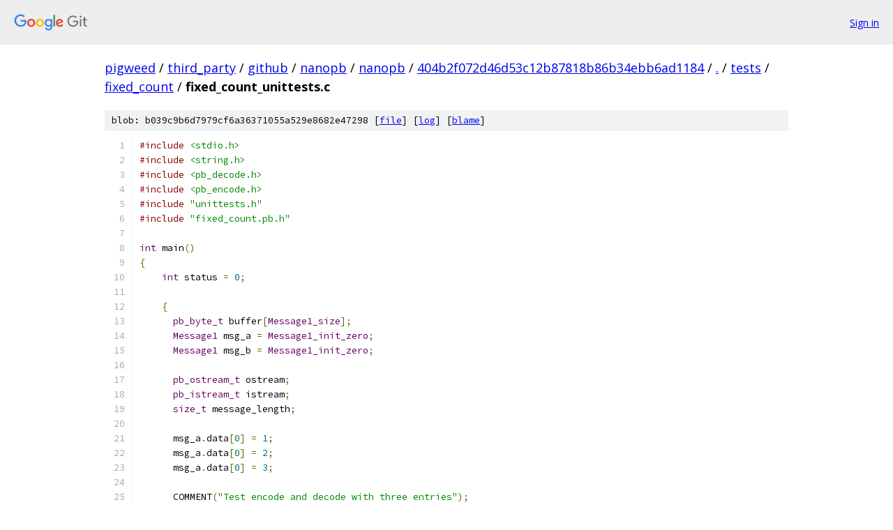

--- FILE ---
content_type: text/html; charset=utf-8
request_url: https://pigweed.googlesource.com/third_party/github/nanopb/nanopb/+/404b2f072d46d53c12b87818b86b34ebb6ad1184/tests/fixed_count/fixed_count_unittests.c
body_size: 3433
content:
<!DOCTYPE html><html lang="en"><head><meta charset="utf-8"><meta name="viewport" content="width=device-width, initial-scale=1"><title>tests/fixed_count/fixed_count_unittests.c - third_party/github/nanopb/nanopb - Git at Google</title><link rel="stylesheet" type="text/css" href="/+static/base.css"><link rel="stylesheet" type="text/css" href="/+static/prettify/prettify.css"><!-- default customHeadTagPart --></head><body class="Site"><header class="Site-header"><div class="Header"><a class="Header-image" href="/"><img src="//www.gstatic.com/images/branding/lockups/2x/lockup_git_color_108x24dp.png" width="108" height="24" alt="Google Git"></a><div class="Header-menu"> <a class="Header-menuItem" href="https://accounts.google.com/AccountChooser?faa=1&amp;continue=https://pigweed.googlesource.com/login/third_party/github/nanopb/nanopb/%2B/404b2f072d46d53c12b87818b86b34ebb6ad1184/tests/fixed_count/fixed_count_unittests.c">Sign in</a> </div></div></header><div class="Site-content"><div class="Container "><div class="Breadcrumbs"><a class="Breadcrumbs-crumb" href="/?format=HTML">pigweed</a> / <a class="Breadcrumbs-crumb" href="/third_party/">third_party</a> / <a class="Breadcrumbs-crumb" href="/third_party/github/">github</a> / <a class="Breadcrumbs-crumb" href="/third_party/github/nanopb/">nanopb</a> / <a class="Breadcrumbs-crumb" href="/third_party/github/nanopb/nanopb/">nanopb</a> / <a class="Breadcrumbs-crumb" href="/third_party/github/nanopb/nanopb/+/404b2f072d46d53c12b87818b86b34ebb6ad1184">404b2f072d46d53c12b87818b86b34ebb6ad1184</a> / <a class="Breadcrumbs-crumb" href="/third_party/github/nanopb/nanopb/+/404b2f072d46d53c12b87818b86b34ebb6ad1184/">.</a> / <a class="Breadcrumbs-crumb" href="/third_party/github/nanopb/nanopb/+/404b2f072d46d53c12b87818b86b34ebb6ad1184/tests">tests</a> / <a class="Breadcrumbs-crumb" href="/third_party/github/nanopb/nanopb/+/404b2f072d46d53c12b87818b86b34ebb6ad1184/tests/fixed_count">fixed_count</a> / <span class="Breadcrumbs-crumb">fixed_count_unittests.c</span></div><div class="u-sha1 u-monospace BlobSha1">blob: b039c9b6d7979cf6a36371055a529e8682e47298 [<a href="/third_party/github/nanopb/nanopb/+/404b2f072d46d53c12b87818b86b34ebb6ad1184/tests/fixed_count/fixed_count_unittests.c">file</a>] [<a href="/third_party/github/nanopb/nanopb/+log/404b2f072d46d53c12b87818b86b34ebb6ad1184/tests/fixed_count/fixed_count_unittests.c">log</a>] [<a href="/third_party/github/nanopb/nanopb/+blame/404b2f072d46d53c12b87818b86b34ebb6ad1184/tests/fixed_count/fixed_count_unittests.c">blame</a>]</div><table class="FileContents"><tr class="u-pre u-monospace FileContents-line"><td class="u-lineNum u-noSelect FileContents-lineNum" data-line-number="1"></td><td class="FileContents-lineContents" id="1"><span class="com">#include</span><span class="pln"> </span><span class="str">&lt;stdio.h&gt;</span></td></tr><tr class="u-pre u-monospace FileContents-line"><td class="u-lineNum u-noSelect FileContents-lineNum" data-line-number="2"></td><td class="FileContents-lineContents" id="2"><span class="com">#include</span><span class="pln"> </span><span class="str">&lt;string.h&gt;</span></td></tr><tr class="u-pre u-monospace FileContents-line"><td class="u-lineNum u-noSelect FileContents-lineNum" data-line-number="3"></td><td class="FileContents-lineContents" id="3"><span class="com">#include</span><span class="pln"> </span><span class="str">&lt;pb_decode.h&gt;</span></td></tr><tr class="u-pre u-monospace FileContents-line"><td class="u-lineNum u-noSelect FileContents-lineNum" data-line-number="4"></td><td class="FileContents-lineContents" id="4"><span class="com">#include</span><span class="pln"> </span><span class="str">&lt;pb_encode.h&gt;</span></td></tr><tr class="u-pre u-monospace FileContents-line"><td class="u-lineNum u-noSelect FileContents-lineNum" data-line-number="5"></td><td class="FileContents-lineContents" id="5"><span class="com">#include</span><span class="pln"> </span><span class="str">&quot;unittests.h&quot;</span></td></tr><tr class="u-pre u-monospace FileContents-line"><td class="u-lineNum u-noSelect FileContents-lineNum" data-line-number="6"></td><td class="FileContents-lineContents" id="6"><span class="com">#include</span><span class="pln"> </span><span class="str">&quot;fixed_count.pb.h&quot;</span></td></tr><tr class="u-pre u-monospace FileContents-line"><td class="u-lineNum u-noSelect FileContents-lineNum" data-line-number="7"></td><td class="FileContents-lineContents" id="7"></td></tr><tr class="u-pre u-monospace FileContents-line"><td class="u-lineNum u-noSelect FileContents-lineNum" data-line-number="8"></td><td class="FileContents-lineContents" id="8"><span class="typ">int</span><span class="pln"> main</span><span class="pun">()</span></td></tr><tr class="u-pre u-monospace FileContents-line"><td class="u-lineNum u-noSelect FileContents-lineNum" data-line-number="9"></td><td class="FileContents-lineContents" id="9"><span class="pun">{</span></td></tr><tr class="u-pre u-monospace FileContents-line"><td class="u-lineNum u-noSelect FileContents-lineNum" data-line-number="10"></td><td class="FileContents-lineContents" id="10"><span class="pln">    </span><span class="typ">int</span><span class="pln"> status </span><span class="pun">=</span><span class="pln"> </span><span class="lit">0</span><span class="pun">;</span></td></tr><tr class="u-pre u-monospace FileContents-line"><td class="u-lineNum u-noSelect FileContents-lineNum" data-line-number="11"></td><td class="FileContents-lineContents" id="11"></td></tr><tr class="u-pre u-monospace FileContents-line"><td class="u-lineNum u-noSelect FileContents-lineNum" data-line-number="12"></td><td class="FileContents-lineContents" id="12"><span class="pln">    </span><span class="pun">{</span></td></tr><tr class="u-pre u-monospace FileContents-line"><td class="u-lineNum u-noSelect FileContents-lineNum" data-line-number="13"></td><td class="FileContents-lineContents" id="13"><span class="pln">      </span><span class="typ">pb_byte_t</span><span class="pln"> buffer</span><span class="pun">[</span><span class="typ">Message1_size</span><span class="pun">];</span></td></tr><tr class="u-pre u-monospace FileContents-line"><td class="u-lineNum u-noSelect FileContents-lineNum" data-line-number="14"></td><td class="FileContents-lineContents" id="14"><span class="pln">      </span><span class="typ">Message1</span><span class="pln"> msg_a </span><span class="pun">=</span><span class="pln"> </span><span class="typ">Message1_init_zero</span><span class="pun">;</span></td></tr><tr class="u-pre u-monospace FileContents-line"><td class="u-lineNum u-noSelect FileContents-lineNum" data-line-number="15"></td><td class="FileContents-lineContents" id="15"><span class="pln">      </span><span class="typ">Message1</span><span class="pln"> msg_b </span><span class="pun">=</span><span class="pln"> </span><span class="typ">Message1_init_zero</span><span class="pun">;</span></td></tr><tr class="u-pre u-monospace FileContents-line"><td class="u-lineNum u-noSelect FileContents-lineNum" data-line-number="16"></td><td class="FileContents-lineContents" id="16"></td></tr><tr class="u-pre u-monospace FileContents-line"><td class="u-lineNum u-noSelect FileContents-lineNum" data-line-number="17"></td><td class="FileContents-lineContents" id="17"><span class="pln">      </span><span class="typ">pb_ostream_t</span><span class="pln"> ostream</span><span class="pun">;</span></td></tr><tr class="u-pre u-monospace FileContents-line"><td class="u-lineNum u-noSelect FileContents-lineNum" data-line-number="18"></td><td class="FileContents-lineContents" id="18"><span class="pln">      </span><span class="typ">pb_istream_t</span><span class="pln"> istream</span><span class="pun">;</span></td></tr><tr class="u-pre u-monospace FileContents-line"><td class="u-lineNum u-noSelect FileContents-lineNum" data-line-number="19"></td><td class="FileContents-lineContents" id="19"><span class="pln">      </span><span class="typ">size_t</span><span class="pln"> message_length</span><span class="pun">;</span></td></tr><tr class="u-pre u-monospace FileContents-line"><td class="u-lineNum u-noSelect FileContents-lineNum" data-line-number="20"></td><td class="FileContents-lineContents" id="20"></td></tr><tr class="u-pre u-monospace FileContents-line"><td class="u-lineNum u-noSelect FileContents-lineNum" data-line-number="21"></td><td class="FileContents-lineContents" id="21"><span class="pln">      msg_a</span><span class="pun">.</span><span class="pln">data</span><span class="pun">[</span><span class="lit">0</span><span class="pun">]</span><span class="pln"> </span><span class="pun">=</span><span class="pln"> </span><span class="lit">1</span><span class="pun">;</span></td></tr><tr class="u-pre u-monospace FileContents-line"><td class="u-lineNum u-noSelect FileContents-lineNum" data-line-number="22"></td><td class="FileContents-lineContents" id="22"><span class="pln">      msg_a</span><span class="pun">.</span><span class="pln">data</span><span class="pun">[</span><span class="lit">0</span><span class="pun">]</span><span class="pln"> </span><span class="pun">=</span><span class="pln"> </span><span class="lit">2</span><span class="pun">;</span></td></tr><tr class="u-pre u-monospace FileContents-line"><td class="u-lineNum u-noSelect FileContents-lineNum" data-line-number="23"></td><td class="FileContents-lineContents" id="23"><span class="pln">      msg_a</span><span class="pun">.</span><span class="pln">data</span><span class="pun">[</span><span class="lit">0</span><span class="pun">]</span><span class="pln"> </span><span class="pun">=</span><span class="pln"> </span><span class="lit">3</span><span class="pun">;</span></td></tr><tr class="u-pre u-monospace FileContents-line"><td class="u-lineNum u-noSelect FileContents-lineNum" data-line-number="24"></td><td class="FileContents-lineContents" id="24"></td></tr><tr class="u-pre u-monospace FileContents-line"><td class="u-lineNum u-noSelect FileContents-lineNum" data-line-number="25"></td><td class="FileContents-lineContents" id="25"><span class="pln">      COMMENT</span><span class="pun">(</span><span class="str">&quot;Test encode and decode with three entries&quot;</span><span class="pun">);</span></td></tr><tr class="u-pre u-monospace FileContents-line"><td class="u-lineNum u-noSelect FileContents-lineNum" data-line-number="26"></td><td class="FileContents-lineContents" id="26"></td></tr><tr class="u-pre u-monospace FileContents-line"><td class="u-lineNum u-noSelect FileContents-lineNum" data-line-number="27"></td><td class="FileContents-lineContents" id="27"><span class="pln">      ostream </span><span class="pun">=</span><span class="pln"> pb_ostream_from_buffer</span><span class="pun">(</span><span class="pln">buffer</span><span class="pun">,</span><span class="pln"> </span><span class="typ">Message1_size</span><span class="pun">);</span></td></tr><tr class="u-pre u-monospace FileContents-line"><td class="u-lineNum u-noSelect FileContents-lineNum" data-line-number="28"></td><td class="FileContents-lineContents" id="28"><span class="pln">      TEST</span><span class="pun">(</span><span class="pln">pb_encode</span><span class="pun">(&amp;</span><span class="pln">ostream</span><span class="pun">,</span><span class="pln"> </span><span class="typ">Message1_fields</span><span class="pun">,</span><span class="pln"> </span><span class="pun">&amp;</span><span class="pln">msg_a</span><span class="pun">));</span></td></tr><tr class="u-pre u-monospace FileContents-line"><td class="u-lineNum u-noSelect FileContents-lineNum" data-line-number="29"></td><td class="FileContents-lineContents" id="29"><span class="pln">      message_length </span><span class="pun">=</span><span class="pln"> ostream</span><span class="pun">.</span><span class="pln">bytes_written</span><span class="pun">;</span></td></tr><tr class="u-pre u-monospace FileContents-line"><td class="u-lineNum u-noSelect FileContents-lineNum" data-line-number="30"></td><td class="FileContents-lineContents" id="30"></td></tr><tr class="u-pre u-monospace FileContents-line"><td class="u-lineNum u-noSelect FileContents-lineNum" data-line-number="31"></td><td class="FileContents-lineContents" id="31"><span class="pln">      istream </span><span class="pun">=</span><span class="pln"> pb_istream_from_buffer</span><span class="pun">(</span><span class="pln">buffer</span><span class="pun">,</span><span class="pln"> message_length</span><span class="pun">);</span></td></tr><tr class="u-pre u-monospace FileContents-line"><td class="u-lineNum u-noSelect FileContents-lineNum" data-line-number="32"></td><td class="FileContents-lineContents" id="32"><span class="pln">      TEST</span><span class="pun">(</span><span class="pln">pb_decode</span><span class="pun">(&amp;</span><span class="pln">istream</span><span class="pun">,</span><span class="pln"> </span><span class="typ">Message1_fields</span><span class="pun">,</span><span class="pln"> </span><span class="pun">&amp;</span><span class="pln">msg_b</span><span class="pun">));</span></td></tr><tr class="u-pre u-monospace FileContents-line"><td class="u-lineNum u-noSelect FileContents-lineNum" data-line-number="33"></td><td class="FileContents-lineContents" id="33"></td></tr><tr class="u-pre u-monospace FileContents-line"><td class="u-lineNum u-noSelect FileContents-lineNum" data-line-number="34"></td><td class="FileContents-lineContents" id="34"><span class="pln">      TEST</span><span class="pun">(</span><span class="pln">istream</span><span class="pun">.</span><span class="pln">bytes_left </span><span class="pun">==</span><span class="pln"> </span><span class="lit">0</span><span class="pun">);</span></td></tr><tr class="u-pre u-monospace FileContents-line"><td class="u-lineNum u-noSelect FileContents-lineNum" data-line-number="35"></td><td class="FileContents-lineContents" id="35"><span class="pln">      TEST</span><span class="pun">(</span><span class="pln">memcmp</span><span class="pun">(&amp;</span><span class="pln">msg_b</span><span class="pun">,</span><span class="pln"> </span><span class="pun">&amp;</span><span class="pln">msg_a</span><span class="pun">,</span><span class="pln"> </span><span class="kwd">sizeof</span><span class="pun">(</span><span class="pln">msg_a</span><span class="pun">))</span><span class="pln"> </span><span class="pun">==</span><span class="pln"> </span><span class="lit">0</span><span class="pun">);</span></td></tr><tr class="u-pre u-monospace FileContents-line"><td class="u-lineNum u-noSelect FileContents-lineNum" data-line-number="36"></td><td class="FileContents-lineContents" id="36"><span class="pln">    </span><span class="pun">}</span></td></tr><tr class="u-pre u-monospace FileContents-line"><td class="u-lineNum u-noSelect FileContents-lineNum" data-line-number="37"></td><td class="FileContents-lineContents" id="37"></td></tr><tr class="u-pre u-monospace FileContents-line"><td class="u-lineNum u-noSelect FileContents-lineNum" data-line-number="38"></td><td class="FileContents-lineContents" id="38"><span class="pln">    </span><span class="pun">{</span></td></tr><tr class="u-pre u-monospace FileContents-line"><td class="u-lineNum u-noSelect FileContents-lineNum" data-line-number="39"></td><td class="FileContents-lineContents" id="39"><span class="pln">      </span><span class="typ">pb_byte_t</span><span class="pln"> input</span><span class="pun">[]</span><span class="pln"> </span><span class="pun">=</span><span class="pln"> </span><span class="pun">{</span><span class="lit">0x08</span><span class="pun">,</span><span class="pln"> </span><span class="lit">0x00</span><span class="pun">,</span><span class="pln"> </span><span class="lit">0x08</span><span class="pun">,</span><span class="pln"> </span><span class="lit">0x01</span><span class="pun">,</span><span class="pln"> </span><span class="lit">0x08</span><span class="pun">,</span><span class="pln"> </span><span class="lit">0x02</span><span class="pun">,</span><span class="pln"> </span><span class="lit">0x08</span><span class="pun">,</span><span class="pln"> </span><span class="lit">0x03</span><span class="pun">};</span></td></tr><tr class="u-pre u-monospace FileContents-line"><td class="u-lineNum u-noSelect FileContents-lineNum" data-line-number="40"></td><td class="FileContents-lineContents" id="40"><span class="pln">      </span><span class="typ">pb_istream_t</span><span class="pln"> stream</span><span class="pun">;</span></td></tr><tr class="u-pre u-monospace FileContents-line"><td class="u-lineNum u-noSelect FileContents-lineNum" data-line-number="41"></td><td class="FileContents-lineContents" id="41"><span class="pln">      </span><span class="typ">Message1</span><span class="pln"> msg </span><span class="pun">=</span><span class="pln"> </span><span class="typ">Message1_init_zero</span><span class="pun">;</span></td></tr><tr class="u-pre u-monospace FileContents-line"><td class="u-lineNum u-noSelect FileContents-lineNum" data-line-number="42"></td><td class="FileContents-lineContents" id="42"></td></tr><tr class="u-pre u-monospace FileContents-line"><td class="u-lineNum u-noSelect FileContents-lineNum" data-line-number="43"></td><td class="FileContents-lineContents" id="43"><span class="pln">      COMMENT</span><span class="pun">(</span><span class="str">&quot;Test wrong number of entries&quot;</span><span class="pun">);</span></td></tr><tr class="u-pre u-monospace FileContents-line"><td class="u-lineNum u-noSelect FileContents-lineNum" data-line-number="44"></td><td class="FileContents-lineContents" id="44"></td></tr><tr class="u-pre u-monospace FileContents-line"><td class="u-lineNum u-noSelect FileContents-lineNum" data-line-number="45"></td><td class="FileContents-lineContents" id="45"><span class="pln">      stream </span><span class="pun">=</span><span class="pln"> pb_istream_from_buffer</span><span class="pun">(</span><span class="pln">input</span><span class="pun">,</span><span class="pln"> </span><span class="lit">6</span><span class="pun">);</span></td></tr><tr class="u-pre u-monospace FileContents-line"><td class="u-lineNum u-noSelect FileContents-lineNum" data-line-number="46"></td><td class="FileContents-lineContents" id="46"><span class="pln">      TEST</span><span class="pun">(</span><span class="pln">pb_decode</span><span class="pun">(&amp;</span><span class="pln">stream</span><span class="pun">,</span><span class="pln"> </span><span class="typ">Message1_fields</span><span class="pun">,</span><span class="pln"> </span><span class="pun">&amp;</span><span class="pln">msg</span><span class="pun">));</span></td></tr><tr class="u-pre u-monospace FileContents-line"><td class="u-lineNum u-noSelect FileContents-lineNum" data-line-number="47"></td><td class="FileContents-lineContents" id="47"><span class="pln">      TEST</span><span class="pun">(</span><span class="pln">msg</span><span class="pun">.</span><span class="pln">data</span><span class="pun">[</span><span class="lit">0</span><span class="pun">]</span><span class="pln"> </span><span class="pun">==</span><span class="pln"> </span><span class="lit">0</span><span class="pln"> </span><span class="pun">&amp;&amp;</span><span class="pln"> msg</span><span class="pun">.</span><span class="pln">data</span><span class="pun">[</span><span class="lit">1</span><span class="pun">]</span><span class="pln"> </span><span class="pun">==</span><span class="pln"> </span><span class="lit">1</span><span class="pln"> </span><span class="pun">&amp;&amp;</span><span class="pln"> msg</span><span class="pun">.</span><span class="pln">data</span><span class="pun">[</span><span class="lit">2</span><span class="pun">]</span><span class="pln"> </span><span class="pun">==</span><span class="pln"> </span><span class="lit">2</span><span class="pun">);</span></td></tr><tr class="u-pre u-monospace FileContents-line"><td class="u-lineNum u-noSelect FileContents-lineNum" data-line-number="48"></td><td class="FileContents-lineContents" id="48"></td></tr><tr class="u-pre u-monospace FileContents-line"><td class="u-lineNum u-noSelect FileContents-lineNum" data-line-number="49"></td><td class="FileContents-lineContents" id="49"><span class="pln">      stream </span><span class="pun">=</span><span class="pln"> pb_istream_from_buffer</span><span class="pun">(</span><span class="pln">input</span><span class="pun">,</span><span class="pln"> </span><span class="lit">8</span><span class="pun">);</span></td></tr><tr class="u-pre u-monospace FileContents-line"><td class="u-lineNum u-noSelect FileContents-lineNum" data-line-number="50"></td><td class="FileContents-lineContents" id="50"><span class="pln">      TEST</span><span class="pun">(!</span><span class="pln">pb_decode</span><span class="pun">(&amp;</span><span class="pln">stream</span><span class="pun">,</span><span class="pln"> </span><span class="typ">Message1_fields</span><span class="pun">,</span><span class="pln"> </span><span class="pun">&amp;</span><span class="pln">msg</span><span class="pun">));</span></td></tr><tr class="u-pre u-monospace FileContents-line"><td class="u-lineNum u-noSelect FileContents-lineNum" data-line-number="51"></td><td class="FileContents-lineContents" id="51"><span class="pln">      TEST</span><span class="pun">(</span><span class="pln">strcmp</span><span class="pun">(</span><span class="pln">stream</span><span class="pun">.</span><span class="pln">errmsg</span><span class="pun">,</span><span class="pln"> </span><span class="str">&quot;array overflow&quot;</span><span class="pun">)</span><span class="pln"> </span><span class="pun">==</span><span class="pln"> </span><span class="lit">0</span><span class="pun">);</span></td></tr><tr class="u-pre u-monospace FileContents-line"><td class="u-lineNum u-noSelect FileContents-lineNum" data-line-number="52"></td><td class="FileContents-lineContents" id="52"></td></tr><tr class="u-pre u-monospace FileContents-line"><td class="u-lineNum u-noSelect FileContents-lineNum" data-line-number="53"></td><td class="FileContents-lineContents" id="53"><span class="pln">      stream </span><span class="pun">=</span><span class="pln"> pb_istream_from_buffer</span><span class="pun">(</span><span class="pln">input</span><span class="pun">,</span><span class="pln"> </span><span class="lit">4</span><span class="pun">);</span></td></tr><tr class="u-pre u-monospace FileContents-line"><td class="u-lineNum u-noSelect FileContents-lineNum" data-line-number="54"></td><td class="FileContents-lineContents" id="54"><span class="pln">      TEST</span><span class="pun">(!</span><span class="pln">pb_decode</span><span class="pun">(&amp;</span><span class="pln">stream</span><span class="pun">,</span><span class="pln"> </span><span class="typ">Message1_fields</span><span class="pun">,</span><span class="pln"> </span><span class="pun">&amp;</span><span class="pln">msg</span><span class="pun">));</span></td></tr><tr class="u-pre u-monospace FileContents-line"><td class="u-lineNum u-noSelect FileContents-lineNum" data-line-number="55"></td><td class="FileContents-lineContents" id="55"><span class="pln">      TEST</span><span class="pun">(</span><span class="pln">strcmp</span><span class="pun">(</span><span class="pln">stream</span><span class="pun">.</span><span class="pln">errmsg</span><span class="pun">,</span><span class="pln"> </span><span class="str">&quot;wrong size for fixed count field&quot;</span><span class="pun">)</span><span class="pln"> </span><span class="pun">==</span><span class="pln"> </span><span class="lit">0</span><span class="pun">);</span></td></tr><tr class="u-pre u-monospace FileContents-line"><td class="u-lineNum u-noSelect FileContents-lineNum" data-line-number="56"></td><td class="FileContents-lineContents" id="56"><span class="pln">    </span><span class="pun">}</span></td></tr><tr class="u-pre u-monospace FileContents-line"><td class="u-lineNum u-noSelect FileContents-lineNum" data-line-number="57"></td><td class="FileContents-lineContents" id="57"></td></tr><tr class="u-pre u-monospace FileContents-line"><td class="u-lineNum u-noSelect FileContents-lineNum" data-line-number="58"></td><td class="FileContents-lineContents" id="58"><span class="pln">    </span><span class="pun">{</span></td></tr><tr class="u-pre u-monospace FileContents-line"><td class="u-lineNum u-noSelect FileContents-lineNum" data-line-number="59"></td><td class="FileContents-lineContents" id="59"><span class="pln">      </span><span class="typ">pb_byte_t</span><span class="pln"> buffer</span><span class="pun">[</span><span class="typ">Message2_size</span><span class="pun">];</span></td></tr><tr class="u-pre u-monospace FileContents-line"><td class="u-lineNum u-noSelect FileContents-lineNum" data-line-number="60"></td><td class="FileContents-lineContents" id="60"><span class="pln">      </span><span class="typ">Message2</span><span class="pln"> msg_a </span><span class="pun">=</span><span class="pln"> </span><span class="typ">Message2_init_zero</span><span class="pun">;</span></td></tr><tr class="u-pre u-monospace FileContents-line"><td class="u-lineNum u-noSelect FileContents-lineNum" data-line-number="61"></td><td class="FileContents-lineContents" id="61"><span class="pln">      </span><span class="typ">Message2</span><span class="pln"> msg_b </span><span class="pun">=</span><span class="pln"> </span><span class="typ">Message2_init_zero</span><span class="pun">;</span></td></tr><tr class="u-pre u-monospace FileContents-line"><td class="u-lineNum u-noSelect FileContents-lineNum" data-line-number="62"></td><td class="FileContents-lineContents" id="62"></td></tr><tr class="u-pre u-monospace FileContents-line"><td class="u-lineNum u-noSelect FileContents-lineNum" data-line-number="63"></td><td class="FileContents-lineContents" id="63"><span class="pln">      </span><span class="typ">pb_ostream_t</span><span class="pln"> ostream</span><span class="pun">;</span></td></tr><tr class="u-pre u-monospace FileContents-line"><td class="u-lineNum u-noSelect FileContents-lineNum" data-line-number="64"></td><td class="FileContents-lineContents" id="64"><span class="pln">      </span><span class="typ">pb_istream_t</span><span class="pln"> istream</span><span class="pun">;</span></td></tr><tr class="u-pre u-monospace FileContents-line"><td class="u-lineNum u-noSelect FileContents-lineNum" data-line-number="65"></td><td class="FileContents-lineContents" id="65"><span class="pln">      </span><span class="typ">size_t</span><span class="pln"> message_length</span><span class="pun">;</span></td></tr><tr class="u-pre u-monospace FileContents-line"><td class="u-lineNum u-noSelect FileContents-lineNum" data-line-number="66"></td><td class="FileContents-lineContents" id="66"></td></tr><tr class="u-pre u-monospace FileContents-line"><td class="u-lineNum u-noSelect FileContents-lineNum" data-line-number="67"></td><td class="FileContents-lineContents" id="67"><span class="pln">      COMMENT</span><span class="pun">(</span><span class="str">&quot;Test encode and decode with nested messages&quot;</span><span class="pun">);</span></td></tr><tr class="u-pre u-monospace FileContents-line"><td class="u-lineNum u-noSelect FileContents-lineNum" data-line-number="68"></td><td class="FileContents-lineContents" id="68"></td></tr><tr class="u-pre u-monospace FileContents-line"><td class="u-lineNum u-noSelect FileContents-lineNum" data-line-number="69"></td><td class="FileContents-lineContents" id="69"><span class="pln">      msg_a</span><span class="pun">.</span><span class="pln">data</span><span class="pun">[</span><span class="lit">0</span><span class="pun">].</span><span class="pln">data</span><span class="pun">[</span><span class="lit">0</span><span class="pun">]</span><span class="pln"> </span><span class="pun">=</span><span class="pln"> </span><span class="lit">1</span><span class="pun">;</span></td></tr><tr class="u-pre u-monospace FileContents-line"><td class="u-lineNum u-noSelect FileContents-lineNum" data-line-number="70"></td><td class="FileContents-lineContents" id="70"><span class="pln">      msg_a</span><span class="pun">.</span><span class="pln">data</span><span class="pun">[</span><span class="lit">0</span><span class="pun">].</span><span class="pln">data</span><span class="pun">[</span><span class="lit">1</span><span class="pun">]</span><span class="pln"> </span><span class="pun">=</span><span class="pln"> </span><span class="lit">2</span><span class="pun">;</span></td></tr><tr class="u-pre u-monospace FileContents-line"><td class="u-lineNum u-noSelect FileContents-lineNum" data-line-number="71"></td><td class="FileContents-lineContents" id="71"><span class="pln">      msg_a</span><span class="pun">.</span><span class="pln">data</span><span class="pun">[</span><span class="lit">0</span><span class="pun">].</span><span class="pln">data</span><span class="pun">[</span><span class="lit">2</span><span class="pun">]</span><span class="pln"> </span><span class="pun">=</span><span class="pln"> </span><span class="lit">3</span><span class="pun">;</span></td></tr><tr class="u-pre u-monospace FileContents-line"><td class="u-lineNum u-noSelect FileContents-lineNum" data-line-number="72"></td><td class="FileContents-lineContents" id="72"><span class="pln">      msg_a</span><span class="pun">.</span><span class="pln">data</span><span class="pun">[</span><span class="lit">1</span><span class="pun">].</span><span class="pln">data</span><span class="pun">[</span><span class="lit">0</span><span class="pun">]</span><span class="pln"> </span><span class="pun">=</span><span class="pln"> </span><span class="lit">4</span><span class="pun">;</span></td></tr><tr class="u-pre u-monospace FileContents-line"><td class="u-lineNum u-noSelect FileContents-lineNum" data-line-number="73"></td><td class="FileContents-lineContents" id="73"><span class="pln">      msg_a</span><span class="pun">.</span><span class="pln">data</span><span class="pun">[</span><span class="lit">1</span><span class="pun">].</span><span class="pln">data</span><span class="pun">[</span><span class="lit">1</span><span class="pun">]</span><span class="pln"> </span><span class="pun">=</span><span class="pln"> </span><span class="lit">5</span><span class="pun">;</span></td></tr><tr class="u-pre u-monospace FileContents-line"><td class="u-lineNum u-noSelect FileContents-lineNum" data-line-number="74"></td><td class="FileContents-lineContents" id="74"><span class="pln">      msg_a</span><span class="pun">.</span><span class="pln">data</span><span class="pun">[</span><span class="lit">1</span><span class="pun">].</span><span class="pln">data</span><span class="pun">[</span><span class="lit">2</span><span class="pun">]</span><span class="pln"> </span><span class="pun">=</span><span class="pln"> </span><span class="lit">6</span><span class="pun">;</span></td></tr><tr class="u-pre u-monospace FileContents-line"><td class="u-lineNum u-noSelect FileContents-lineNum" data-line-number="75"></td><td class="FileContents-lineContents" id="75"></td></tr><tr class="u-pre u-monospace FileContents-line"><td class="u-lineNum u-noSelect FileContents-lineNum" data-line-number="76"></td><td class="FileContents-lineContents" id="76"><span class="pln">      ostream </span><span class="pun">=</span><span class="pln"> pb_ostream_from_buffer</span><span class="pun">(</span><span class="pln">buffer</span><span class="pun">,</span><span class="pln"> </span><span class="typ">Message2_size</span><span class="pun">);</span></td></tr><tr class="u-pre u-monospace FileContents-line"><td class="u-lineNum u-noSelect FileContents-lineNum" data-line-number="77"></td><td class="FileContents-lineContents" id="77"><span class="pln">      TEST</span><span class="pun">(</span><span class="pln">pb_encode</span><span class="pun">(&amp;</span><span class="pln">ostream</span><span class="pun">,</span><span class="pln"> </span><span class="typ">Message2_fields</span><span class="pun">,</span><span class="pln"> </span><span class="pun">&amp;</span><span class="pln">msg_a</span><span class="pun">));</span></td></tr><tr class="u-pre u-monospace FileContents-line"><td class="u-lineNum u-noSelect FileContents-lineNum" data-line-number="78"></td><td class="FileContents-lineContents" id="78"><span class="pln">      message_length </span><span class="pun">=</span><span class="pln"> ostream</span><span class="pun">.</span><span class="pln">bytes_written</span><span class="pun">;</span></td></tr><tr class="u-pre u-monospace FileContents-line"><td class="u-lineNum u-noSelect FileContents-lineNum" data-line-number="79"></td><td class="FileContents-lineContents" id="79"></td></tr><tr class="u-pre u-monospace FileContents-line"><td class="u-lineNum u-noSelect FileContents-lineNum" data-line-number="80"></td><td class="FileContents-lineContents" id="80"><span class="pln">      istream </span><span class="pun">=</span><span class="pln"> pb_istream_from_buffer</span><span class="pun">(</span><span class="pln">buffer</span><span class="pun">,</span><span class="pln"> message_length</span><span class="pun">);</span></td></tr><tr class="u-pre u-monospace FileContents-line"><td class="u-lineNum u-noSelect FileContents-lineNum" data-line-number="81"></td><td class="FileContents-lineContents" id="81"><span class="pln">      TEST</span><span class="pun">(</span><span class="pln">pb_decode</span><span class="pun">(&amp;</span><span class="pln">istream</span><span class="pun">,</span><span class="pln"> </span><span class="typ">Message2_fields</span><span class="pun">,</span><span class="pln"> </span><span class="pun">&amp;</span><span class="pln">msg_b</span><span class="pun">));</span></td></tr><tr class="u-pre u-monospace FileContents-line"><td class="u-lineNum u-noSelect FileContents-lineNum" data-line-number="82"></td><td class="FileContents-lineContents" id="82"></td></tr><tr class="u-pre u-monospace FileContents-line"><td class="u-lineNum u-noSelect FileContents-lineNum" data-line-number="83"></td><td class="FileContents-lineContents" id="83"><span class="pln">      TEST</span><span class="pun">(</span><span class="pln">istream</span><span class="pun">.</span><span class="pln">bytes_left </span><span class="pun">==</span><span class="pln"> </span><span class="lit">0</span><span class="pun">);</span></td></tr><tr class="u-pre u-monospace FileContents-line"><td class="u-lineNum u-noSelect FileContents-lineNum" data-line-number="84"></td><td class="FileContents-lineContents" id="84"><span class="pln">      TEST</span><span class="pun">(</span><span class="pln">memcmp</span><span class="pun">(&amp;</span><span class="pln">msg_b</span><span class="pun">,</span><span class="pln"> </span><span class="pun">&amp;</span><span class="pln">msg_a</span><span class="pun">,</span><span class="pln"> </span><span class="kwd">sizeof</span><span class="pun">(</span><span class="pln">msg_a</span><span class="pun">))</span><span class="pln"> </span><span class="pun">==</span><span class="pln"> </span><span class="lit">0</span><span class="pun">);</span></td></tr><tr class="u-pre u-monospace FileContents-line"><td class="u-lineNum u-noSelect FileContents-lineNum" data-line-number="85"></td><td class="FileContents-lineContents" id="85"><span class="pln">    </span><span class="pun">}</span></td></tr><tr class="u-pre u-monospace FileContents-line"><td class="u-lineNum u-noSelect FileContents-lineNum" data-line-number="86"></td><td class="FileContents-lineContents" id="86"></td></tr><tr class="u-pre u-monospace FileContents-line"><td class="u-lineNum u-noSelect FileContents-lineNum" data-line-number="87"></td><td class="FileContents-lineContents" id="87"><span class="pln">    </span><span class="pun">{</span></td></tr><tr class="u-pre u-monospace FileContents-line"><td class="u-lineNum u-noSelect FileContents-lineNum" data-line-number="88"></td><td class="FileContents-lineContents" id="88"><span class="pln">      </span><span class="typ">pb_byte_t</span><span class="pln"> buffer</span><span class="pun">[</span><span class="typ">Message3_size</span><span class="pun">];</span></td></tr><tr class="u-pre u-monospace FileContents-line"><td class="u-lineNum u-noSelect FileContents-lineNum" data-line-number="89"></td><td class="FileContents-lineContents" id="89"><span class="pln">      </span><span class="typ">Message3</span><span class="pln"> msg_a </span><span class="pun">=</span><span class="pln"> </span><span class="typ">Message3_init_zero</span><span class="pun">;</span></td></tr><tr class="u-pre u-monospace FileContents-line"><td class="u-lineNum u-noSelect FileContents-lineNum" data-line-number="90"></td><td class="FileContents-lineContents" id="90"><span class="pln">      </span><span class="typ">Message3</span><span class="pln"> msg_b </span><span class="pun">=</span><span class="pln"> </span><span class="typ">Message3_init_zero</span><span class="pun">;</span></td></tr><tr class="u-pre u-monospace FileContents-line"><td class="u-lineNum u-noSelect FileContents-lineNum" data-line-number="91"></td><td class="FileContents-lineContents" id="91"></td></tr><tr class="u-pre u-monospace FileContents-line"><td class="u-lineNum u-noSelect FileContents-lineNum" data-line-number="92"></td><td class="FileContents-lineContents" id="92"><span class="pln">      </span><span class="typ">pb_ostream_t</span><span class="pln"> ostream</span><span class="pun">;</span></td></tr><tr class="u-pre u-monospace FileContents-line"><td class="u-lineNum u-noSelect FileContents-lineNum" data-line-number="93"></td><td class="FileContents-lineContents" id="93"><span class="pln">      </span><span class="typ">pb_istream_t</span><span class="pln"> istream</span><span class="pun">;</span></td></tr><tr class="u-pre u-monospace FileContents-line"><td class="u-lineNum u-noSelect FileContents-lineNum" data-line-number="94"></td><td class="FileContents-lineContents" id="94"><span class="pln">      </span><span class="typ">size_t</span><span class="pln"> message_length</span><span class="pun">;</span></td></tr><tr class="u-pre u-monospace FileContents-line"><td class="u-lineNum u-noSelect FileContents-lineNum" data-line-number="95"></td><td class="FileContents-lineContents" id="95"></td></tr><tr class="u-pre u-monospace FileContents-line"><td class="u-lineNum u-noSelect FileContents-lineNum" data-line-number="96"></td><td class="FileContents-lineContents" id="96"><span class="pln">      COMMENT</span><span class="pun">(</span><span class="str">&quot;Test encode and decode with two nested messages&quot;</span><span class="pun">);</span></td></tr><tr class="u-pre u-monospace FileContents-line"><td class="u-lineNum u-noSelect FileContents-lineNum" data-line-number="97"></td><td class="FileContents-lineContents" id="97"></td></tr><tr class="u-pre u-monospace FileContents-line"><td class="u-lineNum u-noSelect FileContents-lineNum" data-line-number="98"></td><td class="FileContents-lineContents" id="98"><span class="pln">      msg_a</span><span class="pun">.</span><span class="pln">data1</span><span class="pun">[</span><span class="lit">0</span><span class="pun">].</span><span class="pln">data</span><span class="pun">[</span><span class="lit">0</span><span class="pun">].</span><span class="pln">data</span><span class="pun">[</span><span class="lit">0</span><span class="pun">]</span><span class="pln"> </span><span class="pun">=</span><span class="pln"> </span><span class="lit">1</span><span class="pun">;</span></td></tr><tr class="u-pre u-monospace FileContents-line"><td class="u-lineNum u-noSelect FileContents-lineNum" data-line-number="99"></td><td class="FileContents-lineContents" id="99"><span class="pln">      msg_a</span><span class="pun">.</span><span class="pln">data1</span><span class="pun">[</span><span class="lit">0</span><span class="pun">].</span><span class="pln">data</span><span class="pun">[</span><span class="lit">0</span><span class="pun">].</span><span class="pln">data</span><span class="pun">[</span><span class="lit">1</span><span class="pun">]</span><span class="pln"> </span><span class="pun">=</span><span class="pln"> </span><span class="lit">2</span><span class="pun">;</span></td></tr><tr class="u-pre u-monospace FileContents-line"><td class="u-lineNum u-noSelect FileContents-lineNum" data-line-number="100"></td><td class="FileContents-lineContents" id="100"><span class="pln">      msg_a</span><span class="pun">.</span><span class="pln">data1</span><span class="pun">[</span><span class="lit">0</span><span class="pun">].</span><span class="pln">data</span><span class="pun">[</span><span class="lit">0</span><span class="pun">].</span><span class="pln">data</span><span class="pun">[</span><span class="lit">2</span><span class="pun">]</span><span class="pln"> </span><span class="pun">=</span><span class="pln"> </span><span class="lit">3</span><span class="pun">;</span></td></tr><tr class="u-pre u-monospace FileContents-line"><td class="u-lineNum u-noSelect FileContents-lineNum" data-line-number="101"></td><td class="FileContents-lineContents" id="101"><span class="pln">      msg_a</span><span class="pun">.</span><span class="pln">data1</span><span class="pun">[</span><span class="lit">0</span><span class="pun">].</span><span class="pln">data</span><span class="pun">[</span><span class="lit">1</span><span class="pun">].</span><span class="pln">data</span><span class="pun">[</span><span class="lit">0</span><span class="pun">]</span><span class="pln"> </span><span class="pun">=</span><span class="pln"> </span><span class="lit">4</span><span class="pun">;</span></td></tr><tr class="u-pre u-monospace FileContents-line"><td class="u-lineNum u-noSelect FileContents-lineNum" data-line-number="102"></td><td class="FileContents-lineContents" id="102"><span class="pln">      msg_a</span><span class="pun">.</span><span class="pln">data1</span><span class="pun">[</span><span class="lit">0</span><span class="pun">].</span><span class="pln">data</span><span class="pun">[</span><span class="lit">1</span><span class="pun">].</span><span class="pln">data</span><span class="pun">[</span><span class="lit">1</span><span class="pun">]</span><span class="pln"> </span><span class="pun">=</span><span class="pln"> </span><span class="lit">5</span><span class="pun">;</span></td></tr><tr class="u-pre u-monospace FileContents-line"><td class="u-lineNum u-noSelect FileContents-lineNum" data-line-number="103"></td><td class="FileContents-lineContents" id="103"><span class="pln">      msg_a</span><span class="pun">.</span><span class="pln">data1</span><span class="pun">[</span><span class="lit">0</span><span class="pun">].</span><span class="pln">data</span><span class="pun">[</span><span class="lit">1</span><span class="pun">].</span><span class="pln">data</span><span class="pun">[</span><span class="lit">2</span><span class="pun">]</span><span class="pln"> </span><span class="pun">=</span><span class="pln"> </span><span class="lit">6</span><span class="pun">;</span></td></tr><tr class="u-pre u-monospace FileContents-line"><td class="u-lineNum u-noSelect FileContents-lineNum" data-line-number="104"></td><td class="FileContents-lineContents" id="104"></td></tr><tr class="u-pre u-monospace FileContents-line"><td class="u-lineNum u-noSelect FileContents-lineNum" data-line-number="105"></td><td class="FileContents-lineContents" id="105"><span class="pln">      msg_a</span><span class="pun">.</span><span class="pln">data1</span><span class="pun">[</span><span class="lit">1</span><span class="pun">].</span><span class="pln">data</span><span class="pun">[</span><span class="lit">0</span><span class="pun">].</span><span class="pln">data</span><span class="pun">[</span><span class="lit">0</span><span class="pun">]</span><span class="pln"> </span><span class="pun">=</span><span class="pln"> </span><span class="lit">7</span><span class="pun">;</span></td></tr><tr class="u-pre u-monospace FileContents-line"><td class="u-lineNum u-noSelect FileContents-lineNum" data-line-number="106"></td><td class="FileContents-lineContents" id="106"><span class="pln">      msg_a</span><span class="pun">.</span><span class="pln">data1</span><span class="pun">[</span><span class="lit">1</span><span class="pun">].</span><span class="pln">data</span><span class="pun">[</span><span class="lit">0</span><span class="pun">].</span><span class="pln">data</span><span class="pun">[</span><span class="lit">1</span><span class="pun">]</span><span class="pln"> </span><span class="pun">=</span><span class="pln"> </span><span class="lit">8</span><span class="pun">;</span></td></tr><tr class="u-pre u-monospace FileContents-line"><td class="u-lineNum u-noSelect FileContents-lineNum" data-line-number="107"></td><td class="FileContents-lineContents" id="107"><span class="pln">      msg_a</span><span class="pun">.</span><span class="pln">data1</span><span class="pun">[</span><span class="lit">1</span><span class="pun">].</span><span class="pln">data</span><span class="pun">[</span><span class="lit">0</span><span class="pun">].</span><span class="pln">data</span><span class="pun">[</span><span class="lit">2</span><span class="pun">]</span><span class="pln"> </span><span class="pun">=</span><span class="pln"> </span><span class="lit">9</span><span class="pun">;</span></td></tr><tr class="u-pre u-monospace FileContents-line"><td class="u-lineNum u-noSelect FileContents-lineNum" data-line-number="108"></td><td class="FileContents-lineContents" id="108"><span class="pln">      msg_a</span><span class="pun">.</span><span class="pln">data1</span><span class="pun">[</span><span class="lit">1</span><span class="pun">].</span><span class="pln">data</span><span class="pun">[</span><span class="lit">1</span><span class="pun">].</span><span class="pln">data</span><span class="pun">[</span><span class="lit">0</span><span class="pun">]</span><span class="pln"> </span><span class="pun">=</span><span class="pln"> </span><span class="lit">10</span><span class="pun">;</span></td></tr><tr class="u-pre u-monospace FileContents-line"><td class="u-lineNum u-noSelect FileContents-lineNum" data-line-number="109"></td><td class="FileContents-lineContents" id="109"><span class="pln">      msg_a</span><span class="pun">.</span><span class="pln">data1</span><span class="pun">[</span><span class="lit">1</span><span class="pun">].</span><span class="pln">data</span><span class="pun">[</span><span class="lit">1</span><span class="pun">].</span><span class="pln">data</span><span class="pun">[</span><span class="lit">1</span><span class="pun">]</span><span class="pln"> </span><span class="pun">=</span><span class="pln"> </span><span class="lit">11</span><span class="pun">;</span></td></tr><tr class="u-pre u-monospace FileContents-line"><td class="u-lineNum u-noSelect FileContents-lineNum" data-line-number="110"></td><td class="FileContents-lineContents" id="110"><span class="pln">      msg_a</span><span class="pun">.</span><span class="pln">data1</span><span class="pun">[</span><span class="lit">1</span><span class="pun">].</span><span class="pln">data</span><span class="pun">[</span><span class="lit">1</span><span class="pun">].</span><span class="pln">data</span><span class="pun">[</span><span class="lit">2</span><span class="pun">]</span><span class="pln"> </span><span class="pun">=</span><span class="pln"> </span><span class="lit">12</span><span class="pun">;</span></td></tr><tr class="u-pre u-monospace FileContents-line"><td class="u-lineNum u-noSelect FileContents-lineNum" data-line-number="111"></td><td class="FileContents-lineContents" id="111"></td></tr><tr class="u-pre u-monospace FileContents-line"><td class="u-lineNum u-noSelect FileContents-lineNum" data-line-number="112"></td><td class="FileContents-lineContents" id="112"><span class="pln">      msg_a</span><span class="pun">.</span><span class="pln">data2</span><span class="pun">[</span><span class="lit">0</span><span class="pun">].</span><span class="pln">data</span><span class="pun">[</span><span class="lit">0</span><span class="pun">].</span><span class="pln">data</span><span class="pun">[</span><span class="lit">0</span><span class="pun">]</span><span class="pln"> </span><span class="pun">=</span><span class="pln"> </span><span class="lit">11</span><span class="pun">;</span></td></tr><tr class="u-pre u-monospace FileContents-line"><td class="u-lineNum u-noSelect FileContents-lineNum" data-line-number="113"></td><td class="FileContents-lineContents" id="113"><span class="pln">      msg_a</span><span class="pun">.</span><span class="pln">data2</span><span class="pun">[</span><span class="lit">0</span><span class="pun">].</span><span class="pln">data</span><span class="pun">[</span><span class="lit">0</span><span class="pun">].</span><span class="pln">data</span><span class="pun">[</span><span class="lit">1</span><span class="pun">]</span><span class="pln"> </span><span class="pun">=</span><span class="pln"> </span><span class="lit">12</span><span class="pun">;</span></td></tr><tr class="u-pre u-monospace FileContents-line"><td class="u-lineNum u-noSelect FileContents-lineNum" data-line-number="114"></td><td class="FileContents-lineContents" id="114"><span class="pln">      msg_a</span><span class="pun">.</span><span class="pln">data2</span><span class="pun">[</span><span class="lit">0</span><span class="pun">].</span><span class="pln">data</span><span class="pun">[</span><span class="lit">0</span><span class="pun">].</span><span class="pln">data</span><span class="pun">[</span><span class="lit">2</span><span class="pun">]</span><span class="pln"> </span><span class="pun">=</span><span class="pln"> </span><span class="lit">13</span><span class="pun">;</span></td></tr><tr class="u-pre u-monospace FileContents-line"><td class="u-lineNum u-noSelect FileContents-lineNum" data-line-number="115"></td><td class="FileContents-lineContents" id="115"><span class="pln">      msg_a</span><span class="pun">.</span><span class="pln">data2</span><span class="pun">[</span><span class="lit">0</span><span class="pun">].</span><span class="pln">data</span><span class="pun">[</span><span class="lit">1</span><span class="pun">].</span><span class="pln">data</span><span class="pun">[</span><span class="lit">0</span><span class="pun">]</span><span class="pln"> </span><span class="pun">=</span><span class="pln"> </span><span class="lit">14</span><span class="pun">;</span></td></tr><tr class="u-pre u-monospace FileContents-line"><td class="u-lineNum u-noSelect FileContents-lineNum" data-line-number="116"></td><td class="FileContents-lineContents" id="116"><span class="pln">      msg_a</span><span class="pun">.</span><span class="pln">data2</span><span class="pun">[</span><span class="lit">0</span><span class="pun">].</span><span class="pln">data</span><span class="pun">[</span><span class="lit">1</span><span class="pun">].</span><span class="pln">data</span><span class="pun">[</span><span class="lit">1</span><span class="pun">]</span><span class="pln"> </span><span class="pun">=</span><span class="pln"> </span><span class="lit">15</span><span class="pun">;</span></td></tr><tr class="u-pre u-monospace FileContents-line"><td class="u-lineNum u-noSelect FileContents-lineNum" data-line-number="117"></td><td class="FileContents-lineContents" id="117"><span class="pln">      msg_a</span><span class="pun">.</span><span class="pln">data2</span><span class="pun">[</span><span class="lit">0</span><span class="pun">].</span><span class="pln">data</span><span class="pun">[</span><span class="lit">1</span><span class="pun">].</span><span class="pln">data</span><span class="pun">[</span><span class="lit">2</span><span class="pun">]</span><span class="pln"> </span><span class="pun">=</span><span class="pln"> </span><span class="lit">16</span><span class="pun">;</span></td></tr><tr class="u-pre u-monospace FileContents-line"><td class="u-lineNum u-noSelect FileContents-lineNum" data-line-number="118"></td><td class="FileContents-lineContents" id="118"></td></tr><tr class="u-pre u-monospace FileContents-line"><td class="u-lineNum u-noSelect FileContents-lineNum" data-line-number="119"></td><td class="FileContents-lineContents" id="119"><span class="pln">      msg_a</span><span class="pun">.</span><span class="pln">data2</span><span class="pun">[</span><span class="lit">1</span><span class="pun">].</span><span class="pln">data</span><span class="pun">[</span><span class="lit">0</span><span class="pun">].</span><span class="pln">data</span><span class="pun">[</span><span class="lit">0</span><span class="pun">]</span><span class="pln"> </span><span class="pun">=</span><span class="pln"> </span><span class="lit">17</span><span class="pun">;</span></td></tr><tr class="u-pre u-monospace FileContents-line"><td class="u-lineNum u-noSelect FileContents-lineNum" data-line-number="120"></td><td class="FileContents-lineContents" id="120"><span class="pln">      msg_a</span><span class="pun">.</span><span class="pln">data2</span><span class="pun">[</span><span class="lit">1</span><span class="pun">].</span><span class="pln">data</span><span class="pun">[</span><span class="lit">0</span><span class="pun">].</span><span class="pln">data</span><span class="pun">[</span><span class="lit">1</span><span class="pun">]</span><span class="pln"> </span><span class="pun">=</span><span class="pln"> </span><span class="lit">18</span><span class="pun">;</span></td></tr><tr class="u-pre u-monospace FileContents-line"><td class="u-lineNum u-noSelect FileContents-lineNum" data-line-number="121"></td><td class="FileContents-lineContents" id="121"><span class="pln">      msg_a</span><span class="pun">.</span><span class="pln">data2</span><span class="pun">[</span><span class="lit">1</span><span class="pun">].</span><span class="pln">data</span><span class="pun">[</span><span class="lit">0</span><span class="pun">].</span><span class="pln">data</span><span class="pun">[</span><span class="lit">2</span><span class="pun">]</span><span class="pln"> </span><span class="pun">=</span><span class="pln"> </span><span class="lit">19</span><span class="pun">;</span></td></tr><tr class="u-pre u-monospace FileContents-line"><td class="u-lineNum u-noSelect FileContents-lineNum" data-line-number="122"></td><td class="FileContents-lineContents" id="122"><span class="pln">      msg_a</span><span class="pun">.</span><span class="pln">data2</span><span class="pun">[</span><span class="lit">1</span><span class="pun">].</span><span class="pln">data</span><span class="pun">[</span><span class="lit">1</span><span class="pun">].</span><span class="pln">data</span><span class="pun">[</span><span class="lit">0</span><span class="pun">]</span><span class="pln"> </span><span class="pun">=</span><span class="pln"> </span><span class="lit">110</span><span class="pun">;</span></td></tr><tr class="u-pre u-monospace FileContents-line"><td class="u-lineNum u-noSelect FileContents-lineNum" data-line-number="123"></td><td class="FileContents-lineContents" id="123"><span class="pln">      msg_a</span><span class="pun">.</span><span class="pln">data2</span><span class="pun">[</span><span class="lit">1</span><span class="pun">].</span><span class="pln">data</span><span class="pun">[</span><span class="lit">1</span><span class="pun">].</span><span class="pln">data</span><span class="pun">[</span><span class="lit">1</span><span class="pun">]</span><span class="pln"> </span><span class="pun">=</span><span class="pln"> </span><span class="lit">111</span><span class="pun">;</span></td></tr><tr class="u-pre u-monospace FileContents-line"><td class="u-lineNum u-noSelect FileContents-lineNum" data-line-number="124"></td><td class="FileContents-lineContents" id="124"><span class="pln">      msg_a</span><span class="pun">.</span><span class="pln">data2</span><span class="pun">[</span><span class="lit">1</span><span class="pun">].</span><span class="pln">data</span><span class="pun">[</span><span class="lit">1</span><span class="pun">].</span><span class="pln">data</span><span class="pun">[</span><span class="lit">2</span><span class="pun">]</span><span class="pln"> </span><span class="pun">=</span><span class="pln"> </span><span class="lit">112</span><span class="pun">;</span></td></tr><tr class="u-pre u-monospace FileContents-line"><td class="u-lineNum u-noSelect FileContents-lineNum" data-line-number="125"></td><td class="FileContents-lineContents" id="125"></td></tr><tr class="u-pre u-monospace FileContents-line"><td class="u-lineNum u-noSelect FileContents-lineNum" data-line-number="126"></td><td class="FileContents-lineContents" id="126"><span class="pln">      ostream </span><span class="pun">=</span><span class="pln"> pb_ostream_from_buffer</span><span class="pun">(</span><span class="pln">buffer</span><span class="pun">,</span><span class="pln"> </span><span class="typ">Message3_size</span><span class="pun">);</span></td></tr><tr class="u-pre u-monospace FileContents-line"><td class="u-lineNum u-noSelect FileContents-lineNum" data-line-number="127"></td><td class="FileContents-lineContents" id="127"><span class="pln">      TEST</span><span class="pun">(</span><span class="pln">pb_encode</span><span class="pun">(&amp;</span><span class="pln">ostream</span><span class="pun">,</span><span class="pln"> </span><span class="typ">Message3_fields</span><span class="pun">,</span><span class="pln"> </span><span class="pun">&amp;</span><span class="pln">msg_a</span><span class="pun">));</span></td></tr><tr class="u-pre u-monospace FileContents-line"><td class="u-lineNum u-noSelect FileContents-lineNum" data-line-number="128"></td><td class="FileContents-lineContents" id="128"><span class="pln">      message_length </span><span class="pun">=</span><span class="pln"> ostream</span><span class="pun">.</span><span class="pln">bytes_written</span><span class="pun">;</span></td></tr><tr class="u-pre u-monospace FileContents-line"><td class="u-lineNum u-noSelect FileContents-lineNum" data-line-number="129"></td><td class="FileContents-lineContents" id="129"></td></tr><tr class="u-pre u-monospace FileContents-line"><td class="u-lineNum u-noSelect FileContents-lineNum" data-line-number="130"></td><td class="FileContents-lineContents" id="130"><span class="pln">      istream </span><span class="pun">=</span><span class="pln"> pb_istream_from_buffer</span><span class="pun">(</span><span class="pln">buffer</span><span class="pun">,</span><span class="pln"> message_length</span><span class="pun">);</span></td></tr><tr class="u-pre u-monospace FileContents-line"><td class="u-lineNum u-noSelect FileContents-lineNum" data-line-number="131"></td><td class="FileContents-lineContents" id="131"><span class="pln">      TEST</span><span class="pun">(</span><span class="pln">pb_decode</span><span class="pun">(&amp;</span><span class="pln">istream</span><span class="pun">,</span><span class="pln"> </span><span class="typ">Message3_fields</span><span class="pun">,</span><span class="pln"> </span><span class="pun">&amp;</span><span class="pln">msg_b</span><span class="pun">));</span></td></tr><tr class="u-pre u-monospace FileContents-line"><td class="u-lineNum u-noSelect FileContents-lineNum" data-line-number="132"></td><td class="FileContents-lineContents" id="132"></td></tr><tr class="u-pre u-monospace FileContents-line"><td class="u-lineNum u-noSelect FileContents-lineNum" data-line-number="133"></td><td class="FileContents-lineContents" id="133"><span class="pln">      TEST</span><span class="pun">(</span><span class="pln">istream</span><span class="pun">.</span><span class="pln">bytes_left </span><span class="pun">==</span><span class="pln"> </span><span class="lit">0</span><span class="pun">);</span></td></tr><tr class="u-pre u-monospace FileContents-line"><td class="u-lineNum u-noSelect FileContents-lineNum" data-line-number="134"></td><td class="FileContents-lineContents" id="134"><span class="pln">      TEST</span><span class="pun">(</span><span class="pln">memcmp</span><span class="pun">(&amp;</span><span class="pln">msg_b</span><span class="pun">,</span><span class="pln"> </span><span class="pun">&amp;</span><span class="pln">msg_a</span><span class="pun">,</span><span class="pln"> </span><span class="kwd">sizeof</span><span class="pun">(</span><span class="pln">msg_a</span><span class="pun">))</span><span class="pln"> </span><span class="pun">==</span><span class="pln"> </span><span class="lit">0</span><span class="pun">);</span></td></tr><tr class="u-pre u-monospace FileContents-line"><td class="u-lineNum u-noSelect FileContents-lineNum" data-line-number="135"></td><td class="FileContents-lineContents" id="135"><span class="pln">    </span><span class="pun">}</span></td></tr><tr class="u-pre u-monospace FileContents-line"><td class="u-lineNum u-noSelect FileContents-lineNum" data-line-number="136"></td><td class="FileContents-lineContents" id="136"></td></tr><tr class="u-pre u-monospace FileContents-line"><td class="u-lineNum u-noSelect FileContents-lineNum" data-line-number="137"></td><td class="FileContents-lineContents" id="137"><span class="pln">    </span><span class="kwd">if</span><span class="pln"> </span><span class="pun">(</span><span class="pln">status </span><span class="pun">!=</span><span class="pln"> </span><span class="lit">0</span><span class="pun">)</span></td></tr><tr class="u-pre u-monospace FileContents-line"><td class="u-lineNum u-noSelect FileContents-lineNum" data-line-number="138"></td><td class="FileContents-lineContents" id="138"><span class="pln">        fprintf</span><span class="pun">(</span><span class="pln">stdout</span><span class="pun">,</span><span class="pln"> </span><span class="str">&quot;\n\nSome tests FAILED!\n&quot;</span><span class="pun">);</span></td></tr><tr class="u-pre u-monospace FileContents-line"><td class="u-lineNum u-noSelect FileContents-lineNum" data-line-number="139"></td><td class="FileContents-lineContents" id="139"></td></tr><tr class="u-pre u-monospace FileContents-line"><td class="u-lineNum u-noSelect FileContents-lineNum" data-line-number="140"></td><td class="FileContents-lineContents" id="140"><span class="pln">    </span><span class="kwd">return</span><span class="pln"> status</span><span class="pun">;</span></td></tr><tr class="u-pre u-monospace FileContents-line"><td class="u-lineNum u-noSelect FileContents-lineNum" data-line-number="141"></td><td class="FileContents-lineContents" id="141"><span class="pun">}</span></td></tr></table><script nonce="wAmfoPpIhWYwp-SwRgLqFg">for (let lineNumEl of document.querySelectorAll('td.u-lineNum')) {lineNumEl.onclick = () => {window.location.hash = `#${lineNumEl.getAttribute('data-line-number')}`;};}</script></div> <!-- Container --></div> <!-- Site-content --><footer class="Site-footer"><div class="Footer"><span class="Footer-poweredBy">Powered by <a href="https://gerrit.googlesource.com/gitiles/">Gitiles</a>| <a href="https://policies.google.com/privacy">Privacy</a>| <a href="https://policies.google.com/terms">Terms</a></span><span class="Footer-formats"><a class="u-monospace Footer-formatsItem" href="?format=TEXT">txt</a> <a class="u-monospace Footer-formatsItem" href="?format=JSON">json</a></span></div></footer></body></html>